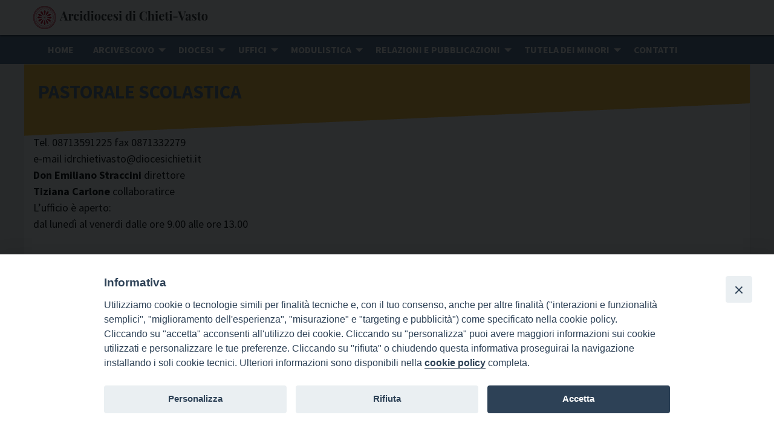

--- FILE ---
content_type: text/html; charset=UTF-8
request_url: https://www.diocesichieti.it/uffici/pastorale-scolastica/
body_size: 9021
content:
<!doctype html>
<html class="no-js" lang="it-IT" prefix="og: http://ogp.me/ns# fb: http://ogp.me/ns/fb#">
	<head>
		<meta charset="UTF-8">
		<meta name="viewport" content="width=device-width, initial-scale=1">
		<link rel="profile" href="http://gmpg.org/xfn/11">
		<link rel="dns-prefetch" href="//fonts.googleapis.com">
		<link rel="dns-prefetch" href="//fonts.gstatic.com">
		<link rel="dns-prefetch" href="//fonts.googleapis.com">
		<link rel="dns-prefetch" href="//maps.googleapis.com">
		<link rel="dns-prefetch" href="//maps.gstatic.com">
		<link rel="dns-prefetch" href="//www.google.com">
		<link rel="dns-prefetch" href="//www.gstatic.com">
		<link rel="dns-prefetch" href="//cdn.jsdelivr.net">
		<link rel="dns-prefetch" href="//apis.google.com">
		<link rel="dns-prefetch" href="https://common-static.glauco.it">		
		<title>Pastorale scolastica &#8211; Arcidiocesi di Chieti-Vasto</title>
<script>(function(d, s, id){
				 var js, fjs = d.getElementsByTagName(s)[0];
				 if (d.getElementById(id)) {return;}
				 js = d.createElement(s); js.id = id;
				 js.src = "//connect.facebook.net/en_US/sdk.js#xfbml=1&version=v2.6";
				 fjs.parentNode.insertBefore(js, fjs);
			   }(document, 'script', 'facebook-jssdk'));</script><meta name='robots' content='max-image-preview:large' />
<link rel='dns-prefetch' href='//unpkg.com' />
<link rel='dns-prefetch' href='//api.tiles.mapbox.com' />
<link rel='dns-prefetch' href='//ws.sharethis.com' />
<link rel='dns-prefetch' href='//fonts.googleapis.com' />
<link rel='dns-prefetch' href='//maxcdn.bootstrapcdn.com' />
<link rel='dns-prefetch' href='//s.w.org' />
<link rel="alternate" type="application/rss+xml" title="Arcidiocesi di Chieti-Vasto &raquo; Feed" href="https://www.diocesichieti.it/feed/" />
<link rel="alternate" type="application/rss+xml" title="Arcidiocesi di Chieti-Vasto &raquo; Feed dei commenti" href="https://www.diocesichieti.it/comments/feed/" />
		<script type="text/javascript">
			window._wpemojiSettings = {"baseUrl":"https:\/\/s.w.org\/images\/core\/emoji\/13.0.1\/72x72\/","ext":".png","svgUrl":"https:\/\/s.w.org\/images\/core\/emoji\/13.0.1\/svg\/","svgExt":".svg","source":{"concatemoji":"https:\/\/www.diocesichieti.it\/wp-includes\/js\/wp-emoji-release.min.js"}};
			!function(e,a,t){var n,r,o,i=a.createElement("canvas"),p=i.getContext&&i.getContext("2d");function s(e,t){var a=String.fromCharCode;p.clearRect(0,0,i.width,i.height),p.fillText(a.apply(this,e),0,0);e=i.toDataURL();return p.clearRect(0,0,i.width,i.height),p.fillText(a.apply(this,t),0,0),e===i.toDataURL()}function c(e){var t=a.createElement("script");t.src=e,t.defer=t.type="text/javascript",a.getElementsByTagName("head")[0].appendChild(t)}for(o=Array("flag","emoji"),t.supports={everything:!0,everythingExceptFlag:!0},r=0;r<o.length;r++)t.supports[o[r]]=function(e){if(!p||!p.fillText)return!1;switch(p.textBaseline="top",p.font="600 32px Arial",e){case"flag":return s([127987,65039,8205,9895,65039],[127987,65039,8203,9895,65039])?!1:!s([55356,56826,55356,56819],[55356,56826,8203,55356,56819])&&!s([55356,57332,56128,56423,56128,56418,56128,56421,56128,56430,56128,56423,56128,56447],[55356,57332,8203,56128,56423,8203,56128,56418,8203,56128,56421,8203,56128,56430,8203,56128,56423,8203,56128,56447]);case"emoji":return!s([55357,56424,8205,55356,57212],[55357,56424,8203,55356,57212])}return!1}(o[r]),t.supports.everything=t.supports.everything&&t.supports[o[r]],"flag"!==o[r]&&(t.supports.everythingExceptFlag=t.supports.everythingExceptFlag&&t.supports[o[r]]);t.supports.everythingExceptFlag=t.supports.everythingExceptFlag&&!t.supports.flag,t.DOMReady=!1,t.readyCallback=function(){t.DOMReady=!0},t.supports.everything||(n=function(){t.readyCallback()},a.addEventListener?(a.addEventListener("DOMContentLoaded",n,!1),e.addEventListener("load",n,!1)):(e.attachEvent("onload",n),a.attachEvent("onreadystatechange",function(){"complete"===a.readyState&&t.readyCallback()})),(n=t.source||{}).concatemoji?c(n.concatemoji):n.wpemoji&&n.twemoji&&(c(n.twemoji),c(n.wpemoji)))}(window,document,window._wpemojiSettings);
		</script>
		<style type="text/css">
img.wp-smiley,
img.emoji {
	display: inline !important;
	border: none !important;
	box-shadow: none !important;
	height: 1em !important;
	width: 1em !important;
	margin: 0 .07em !important;
	vertical-align: -0.1em !important;
	background: none !important;
	padding: 0 !important;
}
</style>
	<link rel='stylesheet' id='wp-foundation-shortcodes-css'  href='https://www.diocesichieti.it/wp-content/plugins/wp-foundation-shortcodes/stylesheets/app.css' type='text/css' media='all' />
<link rel='stylesheet' id='opensans-css'  href='//fonts.googleapis.com/css?family=Open+Sans%3A300%2C700' type='text/css' media='all' />
<link rel='stylesheet' id='source-sans-css'  href='//fonts.googleapis.com/css?family=Source+Sans+Pro%3A400%2C900' type='text/css' media='all' />
<link rel='stylesheet' id='wp-block-library-css'  href='https://www.diocesichieti.it/wp-includes/css/dist/block-library/style.min.css' type='text/css' media='all' />
<link rel='stylesheet' id='wpba_front_end_styles-css'  href='https://www.diocesichieti.it/wp-content/plugins/wp-better-attachments/assets/css/wpba-frontend.css' type='text/css' media='all' />
<link rel='stylesheet' id='iandu-cookieconsent-css'  href='https://www.diocesichieti.it/wp-content/plugins/iandu-cookieconsent/public/css/iandu-cookieconsent-public.css' type='text/css' media='all' />
<link rel='stylesheet' id='responsive-lightbox-swipebox-css'  href='https://www.diocesichieti.it/wp-content/plugins/responsive-lightbox/assets/swipebox/swipebox.min.css' type='text/css' media='all' />
<link rel='stylesheet' id='seed_localizzation_osm_css-css'  href='https://unpkg.com/leaflet@1.3.4/dist/leaflet.css' type='text/css' media='all' />
<link rel='stylesheet' id='wd-noah-plugin-style-css-css'  href='https://www.diocesichieti.it/wp-content/plugins/seed-noah-plugin/assets/css/wd-noah-plugin-style.css' type='text/css' media='all' />
<link rel='stylesheet' id='daterangepicker-css-css'  href='https://www.diocesichieti.it/wp-content/plugins/seed-noah-plugin/assets/css/daterangepicker.css' type='text/css' media='all' />
<link rel='stylesheet' id='zabuto_calendar_css-css'  href='https://www.diocesichieti.it/wp-content/plugins/seed-noah-plugin/tools/calendar/css/seed_noah_calendar.css' type='text/css' media='all' />
<style id='zabuto_calendar_css-inline-css' type='text/css'>

            .wd-class-382{
            background: #1e73be;    
            }
            
            .wd-class-449{
            background: #dd3333;    
            }
            
</style>
<link rel='stylesheet' id='simple-share-buttons-adder-font-awesome-css'  href='//maxcdn.bootstrapcdn.com/font-awesome/4.3.0/css/font-awesome.min.css' type='text/css' media='all' />
<link rel='stylesheet' id='parent-styles-css'  href='https://www.diocesichieti.it/wp-content/themes/wp-forge/style.css' type='text/css' media='all' />
<link rel='stylesheet' id='child-styles-css'  href='https://www.diocesichieti.it/wp-content/themes/wp-starter-so/style.css' type='text/css' media='all' />
<link rel='stylesheet' id='fonts-css'  href='https://www.diocesichieti.it/wp-content/themes/wp-forge/fonts/fonts.css' type='text/css' media='all' />
<link rel='stylesheet' id='foundation-css'  href='https://www.diocesichieti.it/wp-content/themes/wp-forge/css/foundation.css' type='text/css' media='all' />
<link rel='stylesheet' id='motion_ui-css'  href='https://www.diocesichieti.it/wp-content/themes/wp-forge/css/motion-ui.css' type='text/css' media='all' />
<link rel='stylesheet' id='wpforge-css'  href='https://www.diocesichieti.it/wp-content/themes/wp-starter-so/style.css' type='text/css' media='all' />
<link rel='stylesheet' id='customizer-css'  href='https://www.diocesichieti.it/wp-content/themes/wp-forge/css/customizer.css' type='text/css' media='all' />
<script type='text/javascript' src='https://www.diocesichieti.it/wp-includes/js/jquery/jquery.min.js' id='jquery-core-js'></script>
<script type='text/javascript' src='https://www.diocesichieti.it/wp-content/plugins/responsive-lightbox/assets/swipebox/jquery.swipebox.min.js' id='responsive-lightbox-swipebox-js'></script>
<script type='text/javascript' src='https://www.diocesichieti.it/wp-includes/js/underscore.min.js' id='underscore-js'></script>
<script type='text/javascript' src='https://www.diocesichieti.it/wp-content/plugins/responsive-lightbox/assets/infinitescroll/infinite-scroll.pkgd.min.js' id='responsive-lightbox-infinite-scroll-js'></script>
<script type='text/javascript' id='responsive-lightbox-js-extra'>
/* <![CDATA[ */
var rlArgs = {"script":"swipebox","selector":"lightbox","customEvents":"","activeGalleries":"1","animation":"1","hideCloseButtonOnMobile":"0","removeBarsOnMobile":"0","hideBars":"1","hideBarsDelay":"5000","videoMaxWidth":"1080","useSVG":"1","loopAtEnd":"0","woocommerce_gallery":"0","ajaxurl":"https:\/\/www.diocesichieti.it\/wp-admin\/admin-ajax.php","nonce":"cefac9ec48"};
/* ]]> */
</script>
<script type='text/javascript' src='https://www.diocesichieti.it/wp-content/plugins/responsive-lightbox/js/front.js' id='responsive-lightbox-js'></script>
<script type='text/javascript' src='https://unpkg.com/leaflet@1.3.4/dist/leaflet.js' id='seed_localizzation_osm_js-js'></script>
<script type='text/javascript' src='https://api.tiles.mapbox.com/mapbox.js/plugins/leaflet-omnivore/v0.3.1/leaflet-omnivore.min.js' id='seed_localizzation_omnivore_js-js'></script>
<script type='text/javascript' src='https://www.diocesichieti.it/wp-content/plugins/seed-noah-plugin/assets/js/moment.min.js' id='moment-js-js'></script>
<script type='text/javascript' src='https://www.diocesichieti.it/wp-content/plugins/seed-noah-plugin/assets/js/daterangepicker.js' id='daterangepicker-js-js'></script>
<script id='st_insights_js' type='text/javascript' src='https://ws.sharethis.com/button/st_insights.js?publisher=4d48b7c5-0ae3-43d4-bfbe-3ff8c17a8ae6&#038;product=simpleshare' id='ssba-sharethis-js'></script>
<link rel="https://api.w.org/" href="https://www.diocesichieti.it/wp-json/" /><link rel="alternate" type="application/json" href="https://www.diocesichieti.it/wp-json/wp/v2/pages/1031" /><link rel="EditURI" type="application/rsd+xml" title="RSD" href="https://www.diocesichieti.it/xmlrpc.php?rsd" />
<link rel="wlwmanifest" type="application/wlwmanifest+xml" href="https://www.diocesichieti.it/wp-includes/wlwmanifest.xml" /> 

<link rel="canonical" href="https://www.diocesichieti.it/uffici/pastorale-scolastica/" />
<link rel='shortlink' href='https://www.diocesichieti.it/?p=1031' />
<link rel="alternate" type="application/json+oembed" href="https://www.diocesichieti.it/wp-json/oembed/1.0/embed?url=https%3A%2F%2Fwww.diocesichieti.it%2Fuffici%2Fpastorale-scolastica%2F" />
<link rel="alternate" type="text/xml+oembed" href="https://www.diocesichieti.it/wp-json/oembed/1.0/embed?url=https%3A%2F%2Fwww.diocesichieti.it%2Fuffici%2Fpastorale-scolastica%2F&#038;format=xml" />
            <style type="text/css"></style><!-- Global site tag (gtag.js) - Google Analytics -->
<!--<script async src="https://www.googletagmanager.com/gtag/js?id=G-FQG41WJHCH"></script>
<script>
  window.dataLayer = window.dataLayer || [];
  function gtag(){dataLayer.push(arguments);}
  gtag('js', new Date());

  gtag('config', 'G-FQG41WJHCH');
</script>-->

<!-- Google Tag Manager -->
<script>(function(w,d,s,l,i){w[l]=w[l]||[];w[l].push({'gtm.start':
new Date().getTime(),event:'gtm.js'});var f=d.getElementsByTagName(s)[0],
j=d.createElement(s),dl=l!='dataLayer'?'&l='+l:'';j.async=true;j.src=
'https://www.googletagmanager.com/gtm.js?id='+i+dl;f.parentNode.insertBefore(j,f);
})(window,document,'script','dataLayer','GTM-P4F47RPP');</script>
<!-- End Google Tag Manager -->
<style type="text/css" id="wpforge-customizer-css-patch"></style><style type="text/css" id="wpforge-custom-header-css">.site-title,.site-title h1 a,.site-description{display:none;}</style>
	<link rel="icon" href="https://www.diocesichieti.it/wp-content/uploads/sites/2/2020/04/icona-1-300x300.png" sizes="32x32" />
<link rel="icon" href="https://www.diocesichieti.it/wp-content/uploads/sites/2/2020/04/icona-1-300x300.png" sizes="192x192" />
<link rel="apple-touch-icon" href="https://www.diocesichieti.it/wp-content/uploads/sites/2/2020/04/icona-1-300x300.png" />
<meta name="msapplication-TileImage" content="https://www.diocesichieti.it/wp-content/uploads/sites/2/2020/04/icona-1-300x300.png" />
<style type="text/css" id="wpforge-customizer-css">.site-description{color:#blank;}.contain-to-grid .top-bar,.top-bar,.top-bar ul,.top-bar ul li,.contain-to-grid,.top-bar.title-bar,.title-bar{background-color:#5a7390;}.top-bar-right .menu > li.name:hover,.top-bar .menu > li:not(.menu-text) > a:hover,.top-bar .menu > .active:hover{background-color:#5a7390;}.top-bar .menu-item a{color:#ffffff;}.top-bar .name a:hover,.top-bar ul li a:hover,.menu .active > a:hover{color:#dfdfdf;}.dropdown.menu.medium-horizontal > li.is-dropdown-submenu-parent > a::after, .submenu-toggle::after{border-top-color:#ffffff;}.is-drilldown-submenu-parent > a::after{border-left-color: #ffffff;}.is-dropdown-submenu .is-dropdown-submenu-parent.opens-left > a::after{border-right-color:#ffffff;}.is-dropdown-submenu .is-dropdown-submenu-parent.opens-right > a::after{border-left-color:#ffffff;}.is-dropdown-submenu{border:1px solid #5a7390;}.js-drilldown-back > a::before{border-color:transparent #ffffff transparent transparent;}.off-canvas-content .menu-icon::after {background:#ffffff;box-shadow: 0 7px 0 #ffffff, 0 14px 0 #ffffff;}.off-canvas-content .menu-icon:hover::after{background:#dfdfdf;box-shadow: 0 7px 0 #dfdfdf, 0 14px 0 #dfdfdf;}.off-canvas,.off-canvas .is-drilldown-submenu,.off-canvas-absolute,.off-canvas-absolute .is-drilldown-submenu,.off-canvas-content .title-bar{background-color:#5a7594;}.off-canvas .menu-item a,.off-canvas-absolute .menu-item a{color:#ffffff;}.off-canvas .menu-item a:hover,.off-canvas-absolute .menu-item a:hover{color:#dfdfdf;}.off-canvas .menu-item a:hover,.off-canvas-absolute .menu-item a:hover{background-color:#5a7594;}.submenu-toggle::after{border-color: #ffffff transparent transparent;}.off-canvas .js-drilldown-back > a::before,.off-canvas-absolute .js-drilldown-back > a::before{border-right-color:#ffffff;}.off-canvas .menu .menu-item-home,.off-canvas .menu .current-menu-parent,.off-canvas .menu .current-page-parent,.off-canvas .menu .current-page-ancestor,.off-canvas .menu .current_page_item,.off-canvas-absolute .menu .current-menu-parent,.off-canvas-absolute .menu .current-page-parent,.off-canvas-absolute .menu .current-page-ancestor,.off-canvas-absolute .menu .current_page_item{background-color:#5a7594;}.off-canvas .menu .current_page_item a,.off-canvas-absolute .menu .current_page_item a{color:#dfdfdf;}.off-canvas .menu .current_page_item a:hover,.off-canvas-absolute .menu .current_page_item a:hover{background-color:#5a7594;}.off-canvas .menu .current_page_item a:hover,.off-canvas-absolute .menu .current_page_item a:hover{color:#ffffff;}.top-bar .menu .current-menu-parent, .top-bar .menu .current-page-parent, .top-bar .menu .current-page-ancestor, .top-bar .menu .current_page_item{background-color:#5a7390;}.top-bar .menu .current_page_item a{color:#dfdfdf;}.top-bar .menu .current_page_item a:hover{background-color:#5a7390;}.top-bar .menu .current_page_item a:hover,.dropdown.menu .is-active > a{color:#ffffff;}h2.entry-title-post{font-size:1.5rem;}.entry-content-post h1{font-size:2rem;}.entry-content-post h2{font-size:1.5rem;}.entry-content-post h3{font-size:1.4rem;}.entry-content-post h4{font-size:1.1rem;}.entry-content-post h5{font-size:1rem;}.entry-content-post h6{font-size:1rem;}#content ul.pagination .current a,#content ul.pagination li.current button,#content ul.pagination li.current a:hover,#content ul.pagination li.current a:focus,#content ul.pagination li.current button:hover,#content ul.pagination li.current button:focus,#content .page-links a{background-color:#5a7594;}#content ul.pagination .current a,#content ul.pagination li.current button,#content ul.pagination li.current a:hover,#content ul.pagination li.current a:focus,#content ul.pagination li.current button:hover,#content ul.pagination li.current button:focus,#content .page-links a{color:#ffffff;}footer[role="contentinfo"]{background-color:#ffffff;}</style>

<!-- START - Open Graph and Twitter Card Tags 3.3.0 -->
 <!-- Facebook Open Graph -->
  <meta property="og:locale" content="it_IT"/>
  <meta property="og:site_name" content="Arcidiocesi di Chieti-Vasto"/>
  <meta property="og:title" content="Pastorale scolastica"/>
  <meta property="og:url" content="https://www.diocesichieti.it/uffici/pastorale-scolastica/"/>
  <meta property="og:type" content="article"/>
  <meta property="og:description" content="Tel. 08713591225 fax 0871332279
e-mail idrchietivasto@diocesichieti.it

Don Emiliano Straccini direttore
Tiziana Carlone collaboratirce

L&#039;ufficio è aperto:
dal lunedì al venerdi dalle ore 9.00 alle ore 13.00"/>
 <!-- Google+ / Schema.org -->
  <meta itemprop="name" content="Pastorale scolastica"/>
  <meta itemprop="headline" content="Pastorale scolastica"/>
  <meta itemprop="description" content="Tel. 08713591225 fax 0871332279
e-mail idrchietivasto@diocesichieti.it

Don Emiliano Straccini direttore
Tiziana Carlone collaboratirce

L&#039;ufficio è aperto:
dal lunedì al venerdi dalle ore 9.00 alle ore 13.00"/>
  <!--<meta itemprop="publisher" content="Arcidiocesi di Chieti-Vasto"/>--> <!-- To solve: The attribute publisher.itemtype has an invalid value -->
 <!-- Twitter Cards -->
  <meta name="twitter:title" content="Pastorale scolastica"/>
  <meta name="twitter:url" content="https://www.diocesichieti.it/uffici/pastorale-scolastica/"/>
  <meta name="twitter:description" content="Tel. 08713591225 fax 0871332279
e-mail idrchietivasto@diocesichieti.it

Don Emiliano Straccini direttore
Tiziana Carlone collaboratirce

L&#039;ufficio è aperto:
dal lunedì al venerdi dalle ore 9.00 alle ore 13.00"/>
  <meta name="twitter:card" content="summary_large_image"/>
 <!-- SEO -->
 <!-- Misc. tags -->
 <!-- is_singular -->
<!-- END - Open Graph and Twitter Card Tags 3.3.0 -->
	
	</head>
	<body itemtype='http://schema.org/WebPage' itemscope='itemscope' class="page-template page-template-page-templates page-template-full-width page-template-page-templatesfull-width-php page page-id-1031 page-child parent-pageid-1085 wp-custom-logo no-site-title no-site-tagline no-header-info full-width front-page">

		<div id="wptime-plugin-preloader"></div>
		<script>
            jQuery(window).on( "load", function () {
                jQuery('#wptime-plugin-preloader').delay(250).fadeOut("slow");
                setTimeout(wptime_plugin_remove_preloader, 2000);
                function wptime_plugin_remove_preloader() {
                    jQuery('#wptime-plugin-preloader').remove();
                }
            });
		</script>
		<noscript>
		<style type="text/css">
			#wptime-plugin-preloader{
				display:none !important;
			}
		</style>
		</noscript>



		<a class="skip-link screen-reader-text" href="#content">Skip to content</a>
					<div class="off-canvas-wrapper">


 
     
  	 	
						<div class="off-canvas-absolute position-right" id="offCanvasRight" data-off-canvas data-transition="overlap">
				  <ul id="menu-mainmenu" class="vertical menu" data-accordion-menu data-submenu-toggle="true"><li id="menu-item-1289" class="menu-item menu-item-type-post_type menu-item-object-page menu-item-home menu-item-1289"><a href="https://www.diocesichieti.it/">Home</a></li>
<li id="menu-item-4544" class="menu-item menu-item-type-custom menu-item-object-custom menu-item-has-children menu-item-4544"><a href="#">Arcivescovo</a>
<ul class="menu vertical nested wrap">
	<li id="menu-item-5320" class="menu-item menu-item-type-post_type menu-item-object-page menu-item-5320"><a href="https://www.diocesichieti.it/arcivescovo/">Biografia</a></li>
	<li id="menu-item-4550" class="menu-item menu-item-type-taxonomy menu-item-object-wd-tipo-doc-uff menu-item-4550"><a href="https://www.diocesichieti.it/wd-tipo-doc-uff/lettera-pastorale/">Lettera Pastorale</a></li>
	<li id="menu-item-5036" class="menu-item menu-item-type-post_type menu-item-object-page menu-item-5036"><a href="https://www.diocesichieti.it/programma-pastorale/">Programma Pastorale</a></li>
	<li id="menu-item-4552" class="menu-item menu-item-type-post_type_archive menu-item-object-wd-doc-ufficiali menu-item-4552"><a href="https://www.diocesichieti.it/wd-doc-ufficiali/">Documenti</a></li>
	<li id="menu-item-4551" class="menu-item menu-item-type-post_type_archive menu-item-object-wd-interventi-vesc menu-item-4551"><a href="https://www.diocesichieti.it/wd-interventi-vesc/">Articoli</a></li>
</ul>
</li>
<li id="menu-item-16" class="menu-item menu-item-type-custom menu-item-object-custom menu-item-has-children menu-item-16"><a href="#">Diocesi</a>
<ul class="menu vertical nested wrap">
	<li id="menu-item-4804" class="menu-item menu-item-type-custom menu-item-object-custom menu-item-4804"><a href="/wd-annuario-persone/">Clero (sacerdoti, religiosi e diaconi)</a></li>
	<li id="menu-item-4805" class="menu-item menu-item-type-custom menu-item-object-custom menu-item-4805"><a href="/wd-annuario-enti/">Parrocchie, Comunità ed Enti</a></li>
</ul>
</li>
<li id="menu-item-4574" class="menu-item menu-item-type-custom menu-item-object-custom current-menu-ancestor menu-item-has-children menu-item-4574"><a href="#">Uffici</a>
<ul class="menu vertical nested wrap">
	<li id="menu-item-4576" class="menu-item menu-item-type-post_type menu-item-object-page menu-item-4576"><a href="https://www.diocesichieti.it/uffici/cancelleria-ufficio-matrimoni/">Cancelleria, ufficio matrimoni</a></li>
	<li id="menu-item-5629" class="menu-item menu-item-type-post_type menu-item-object-page menu-item-5629"><a href="https://www.diocesichieti.it/uffici/tribunale-ecclesiatico-diocesano/">Tribunale Ecclesiatico Diocesano</a></li>
	<li id="menu-item-4575" class="menu-item menu-item-type-post_type menu-item-object-page menu-item-4575"><a href="https://www.diocesichieti.it/uffici/amministrativo/">Amministrativo</a></li>
	<li id="menu-item-5214" class="menu-item menu-item-type-post_type menu-item-object-page menu-item-5214"><a href="https://www.diocesichieti.it/uffici/servizi-generali/">Servizi Generali</a></li>
	<li id="menu-item-4577" class="menu-item menu-item-type-custom menu-item-object-custom current-menu-ancestor current-menu-parent menu-item-has-children menu-item-4577"><a href="#">Uffici Pastorali</a>
	<ul class="menu vertical nested wrap">
		<li id="menu-item-4588" class="menu-item menu-item-type-post_type menu-item-object-page menu-item-4588"><a href="https://www.diocesichieti.it/uffici/pastorale-giovanile/">Pastorale giovanile</a></li>
		<li id="menu-item-20382" class="menu-item menu-item-type-post_type menu-item-object-page menu-item-20382"><a href="https://www.diocesichieti.it/uffici/ufficio-catechistico/">Ufficio catechistico</a></li>
		<li id="menu-item-4591" class="menu-item menu-item-type-post_type menu-item-object-page current-menu-item page_item page-item-1031 current_page_item menu-item-4591"><a href="https://www.diocesichieti.it/uffici/pastorale-scolastica/" aria-current="page">Pastorale scolastica</a></li>
		<li id="menu-item-7737" class="menu-item menu-item-type-custom menu-item-object-custom menu-item-7737"><a href="https://famiglia.diocesichieti.it/">Pastorale familiare</a></li>
		<li id="menu-item-9060" class="menu-item menu-item-type-custom menu-item-object-custom menu-item-9060"><a href="http://vocazioni.diocesichieti.it/">Pastorale Vocazioni CDV</a></li>
		<li id="menu-item-5365" class="menu-item menu-item-type-custom menu-item-object-custom menu-item-5365"><a href="http://missioni.diocesichieti.it/">Ufficio missionario</a></li>
		<li id="menu-item-5378" class="menu-item menu-item-type-post_type menu-item-object-page menu-item-5378"><a href="https://www.diocesichieti.it/uffici/coordinamento-oratori/">Ufficio pastorale dello sport e oratori</a></li>
		<li id="menu-item-4589" class="menu-item menu-item-type-post_type menu-item-object-page menu-item-4589"><a href="https://www.diocesichieti.it/uffici/pastorale-liturgica/">Pastorale liturgica</a></li>
		<li id="menu-item-4586" class="menu-item menu-item-type-post_type menu-item-object-page menu-item-has-children menu-item-4586"><a href="https://www.diocesichieti.it/uffici/pastorale-della-salute/">Pastorale della salute</a>
		<ul class="menu vertical nested wrap">
			<li id="menu-item-6692" class="menu-item menu-item-type-post_type menu-item-object-page menu-item-6692"><a href="https://www.diocesichieti.it/uffici/pastorale-della-salute/arcivescovo/">Arcivescovo</a></li>
			<li id="menu-item-6688" class="menu-item menu-item-type-post_type menu-item-object-page menu-item-6688"><a href="https://www.diocesichieti.it/uffici/pastorale-della-salute/eventi/">Eventi</a></li>
			<li id="menu-item-6691" class="menu-item menu-item-type-post_type menu-item-object-page menu-item-6691"><a href="https://www.diocesichieti.it/uffici/pastorale-della-salute/documenti/">Documenti</a></li>
			<li id="menu-item-6690" class="menu-item menu-item-type-post_type menu-item-object-page menu-item-6690"><a href="https://www.diocesichieti.it/uffici/pastorale-della-salute/riflessioni/">Riflessioni</a></li>
			<li id="menu-item-6689" class="menu-item menu-item-type-post_type menu-item-object-page menu-item-6689"><a href="https://www.diocesichieti.it/uffici/pastorale-della-salute/lettere-inviate/">Lettere inviate</a></li>
		</ul>
</li>
		<li id="menu-item-4590" class="menu-item menu-item-type-post_type menu-item-object-page menu-item-4590"><a href="https://www.diocesichieti.it/uffici/pastorale-pellegrinaggi/">Pastorale pellegrinaggi</a></li>
		<li id="menu-item-4592" class="menu-item menu-item-type-post_type menu-item-object-page menu-item-4592"><a href="https://www.diocesichieti.it/uffici/pastorale-sociale-e-lavoro/">Pastorale sociale e lavoro</a></li>
		<li id="menu-item-4585" class="menu-item menu-item-type-post_type menu-item-object-page menu-item-4585"><a href="https://www.diocesichieti.it/uffici/pastorale-del-turismo-e-tempo-libero/">Pastorale del turismo e tempo libero</a></li>
		<li id="menu-item-4594" class="menu-item menu-item-type-post_type menu-item-object-page menu-item-4594"><a href="https://www.diocesichieti.it/uffici/diaconato/">Diaconato</a></li>
		<li id="menu-item-4582" class="menu-item menu-item-type-post_type menu-item-object-page menu-item-4582"><a href="https://www.diocesichieti.it/uffici/pastorale-della-cultura/">Pastorale della cultura</a></li>
		<li id="menu-item-4581" class="menu-item menu-item-type-post_type menu-item-object-page menu-item-4581"><a href="https://www.diocesichieti.it/uffici/pastorale-universitaria/">Pastorale universitaria</a></li>
		<li id="menu-item-4584" class="menu-item menu-item-type-post_type menu-item-object-page menu-item-4584"><a href="https://www.diocesichieti.it/uffici/ecumenismo-e-dialogo/">Ecumenismo e dialogo</a></li>
	</ul>
</li>
	<li id="menu-item-4578" class="menu-item menu-item-type-post_type menu-item-object-page menu-item-4578"><a href="https://www.diocesichieti.it/uffici/caritas-diocesana/">Caritas diocesana</a></li>
	<li id="menu-item-4580" class="menu-item menu-item-type-post_type menu-item-object-page menu-item-4580"><a href="https://www.diocesichieti.it/uffici/confraternite/">Confraternite</a></li>
	<li id="menu-item-4579" class="menu-item menu-item-type-post_type menu-item-object-page menu-item-4579"><a href="https://www.diocesichieti.it/uffici/beni-culturali-ecclesiastici/">Beni culturali ecclesiastici</a></li>
</ul>
</li>
<li id="menu-item-5658" class="menu-item menu-item-type-custom menu-item-object-custom menu-item-has-children menu-item-5658"><a href="#">Modulistica</a>
<ul class="menu vertical nested wrap">
	<li id="menu-item-5656" class="menu-item menu-item-type-post_type menu-item-object-page menu-item-5656"><a href="https://www.diocesichieti.it/modulistica/cancelleria/">Moduli Cancelleria</a></li>
	<li id="menu-item-5661" class="menu-item menu-item-type-post_type menu-item-object-page menu-item-5661"><a href="https://www.diocesichieti.it/moduli-amministrazione/">Moduli Amministrazione</a></li>
</ul>
</li>
<li id="menu-item-4546" class="menu-item menu-item-type-custom menu-item-object-custom menu-item-has-children menu-item-4546"><a href="#">Relazioni e pubblicazioni</a>
<ul class="menu vertical nested wrap">
	<li id="menu-item-6021" class="menu-item menu-item-type-taxonomy menu-item-object-category menu-item-6021"><a href="https://www.diocesichieti.it/category/amico-del-popolo/">Il Nuovo Amico del Popolo</a></li>
	<li id="menu-item-5997" class="menu-item menu-item-type-taxonomy menu-item-object-category menu-item-5997"><a href="https://www.diocesichieti.it/category/documenti/incontri-del-clero/">Incontri del clero</a></li>
	<li id="menu-item-20726" class="menu-item menu-item-type-post_type menu-item-object-page menu-item-20726"><a href="https://www.diocesichieti.it/le-parole-in-immagini/">Le Parole in immagini</a></li>
</ul>
</li>
<li id="menu-item-7664" class="menu-item menu-item-type-post_type menu-item-object-page menu-item-has-children menu-item-7664"><a href="https://www.diocesichieti.it/tutela-dei-minori-2/">Tutela dei minori</a>
<ul class="menu vertical nested wrap">
	<li id="menu-item-7667" class="menu-item menu-item-type-post_type menu-item-object-page menu-item-7667"><a href="https://www.diocesichieti.it/tutela-dei-minori-2/informazioni-segnalazionee-centro-di-ascolto/">Informazioni</a></li>
	<li id="menu-item-7668" class="menu-item menu-item-type-post_type menu-item-object-page menu-item-7668"><a href="https://www.diocesichieti.it/tutela-dei-minori-2/linee-guida/">Linee guida</a></li>
	<li id="menu-item-7665" class="menu-item menu-item-type-post_type menu-item-object-page menu-item-7665"><a href="https://www.diocesichieti.it/tutela-dei-minori-2/centro-di-ascolto/">Centro di Ascolto</a></li>
	<li id="menu-item-7666" class="menu-item menu-item-type-post_type menu-item-object-page menu-item-7666"><a href="https://www.diocesichieti.it/tutela-dei-minori-2/componenti-dellequipe-diocesana-tutela-dei-minori/">Équipe Diocesana</a></li>
	<li id="menu-item-7669" class="menu-item menu-item-type-post_type menu-item-object-page menu-item-7669"><a href="https://www.diocesichieti.it/tutela-dei-minori-2/servizio-diocesano/">Servizio Diocesano</a></li>
	<li id="menu-item-7670" class="menu-item menu-item-type-post_type menu-item-object-page menu-item-7670"><a href="https://www.diocesichieti.it/tutela-dei-minori-2/servizio-nazionale-e-servizio-regionale-di-tutela-dei-minori/">Servizio nazionale e regionale</a></li>
</ul>
</li>
<li id="menu-item-5267" class="menu-item menu-item-type-post_type menu-item-object-page menu-item-5267"><a href="https://www.diocesichieti.it/contatti/">Contatti</a></li>
</ul>			<button class="close-button" aria-label="Close menu" type="button" data-close>
				<span aria-hidden="true">&times;</span>
			</button><!-- end close-button -->
		</div><!-- end off-canvas position-right -->
	
	<div class="off-canvas-content mbl" data-off-canvas-content>
  	
  			<div class="title-bar hide-for-large">
			<div class="title-bar-right">
				<span class="title-bar-title mbl">Menu</span>
				<button class="menu-icon" type="button" data-open="offCanvasRight"></button>
			</div><!-- end title-bar-right -->
		</div><!-- end title-bar -->
	
											<div class="header_container">		
												
			<header id="header" itemtype="http://schema.org/WPHeader" itemscope="itemscope" class="header_wrap row grid-container" role="banner">
								<div class="grid-x grid-padding-x">
					<div class="site-header small-12 medium-12 large-12 cell columns">






						


													<div class="header-logo">
								<a href="https://www.diocesichieti.it/" class="custom-logo-link" rel="home"><img width="289" height="38" src="https://www.diocesichieti.it/wp-content/uploads/sites/2/2020/04/logofixed.png" class="custom-logo" alt="Arcidiocesi di Chieti-Vasto" /></a>							</div><!-- .header-logo -->
													











						<div class="header-info">
															<p class="site-title"><a href="https://www.diocesichieti.it/" rel="home">Arcidiocesi di Chieti-Vasto</a></p>
													</div><!-- /.header-info -->
					</div><!-- .site-header -->
				</div><!-- .grid-x .grid-margin-x -->
				
			</header><!-- #header -->
		</div><!-- end .header_container -->
											<div itemtype="http://schema.org/SiteNavigationElement" itemscope="itemscope" class="nav_container">
  
  
  
          <div class="nav_wrap grid-container show-for-large">
          <div class="title-bar" data-responsive-toggle="main-menu" data-hide-for="medium">
          <button class="menu-icon" type="button" data-toggle="main-menu"></button>
          <div class="title-bar-title">Menu</div>
      </div><!-- end title-bar -->
      <div class="contain-to-grid">
        <div class="top-bar" id="main-menu">
          <div class="top-bar-left">
            <ul class="menu vertical medium-horizontal" data-responsive-menu="accordion medium-dropdown" data-submenu-toggle="true" data-close-on-click-inside="false"><li class="menu-item menu-item-type-post_type menu-item-object-page menu-item-home menu-item-1289"><a href="https://www.diocesichieti.it/">Home</a></li>
<li class="menu-item menu-item-type-custom menu-item-object-custom menu-item-has-children menu-item-4544"><a href="#">Arcivescovo</a>
<ul class="menu medium-horizontal nested">
	<li class="menu-item menu-item-type-post_type menu-item-object-page menu-item-5320"><a href="https://www.diocesichieti.it/arcivescovo/">Biografia</a></li>
	<li class="menu-item menu-item-type-taxonomy menu-item-object-wd-tipo-doc-uff menu-item-4550"><a href="https://www.diocesichieti.it/wd-tipo-doc-uff/lettera-pastorale/">Lettera Pastorale</a></li>
	<li class="menu-item menu-item-type-post_type menu-item-object-page menu-item-5036"><a href="https://www.diocesichieti.it/programma-pastorale/">Programma Pastorale</a></li>
	<li class="menu-item menu-item-type-post_type_archive menu-item-object-wd-doc-ufficiali menu-item-4552"><a href="https://www.diocesichieti.it/wd-doc-ufficiali/">Documenti</a></li>
	<li class="menu-item menu-item-type-post_type_archive menu-item-object-wd-interventi-vesc menu-item-4551"><a href="https://www.diocesichieti.it/wd-interventi-vesc/">Articoli</a></li>
</ul>
</li>
<li class="menu-item menu-item-type-custom menu-item-object-custom menu-item-has-children menu-item-16"><a href="#">Diocesi</a>
<ul class="menu medium-horizontal nested">
	<li class="menu-item menu-item-type-custom menu-item-object-custom menu-item-4804"><a href="/wd-annuario-persone/">Clero (sacerdoti, religiosi e diaconi)</a></li>
	<li class="menu-item menu-item-type-custom menu-item-object-custom menu-item-4805"><a href="/wd-annuario-enti/">Parrocchie, Comunità ed Enti</a></li>
</ul>
</li>
<li class="menu-item menu-item-type-custom menu-item-object-custom current-menu-ancestor menu-item-has-children menu-item-4574"><a href="#">Uffici</a>
<ul class="menu medium-horizontal nested">
	<li class="menu-item menu-item-type-post_type menu-item-object-page menu-item-4576"><a href="https://www.diocesichieti.it/uffici/cancelleria-ufficio-matrimoni/">Cancelleria, ufficio matrimoni</a></li>
	<li class="menu-item menu-item-type-post_type menu-item-object-page menu-item-5629"><a href="https://www.diocesichieti.it/uffici/tribunale-ecclesiatico-diocesano/">Tribunale Ecclesiatico Diocesano</a></li>
	<li class="menu-item menu-item-type-post_type menu-item-object-page menu-item-4575"><a href="https://www.diocesichieti.it/uffici/amministrativo/">Amministrativo</a></li>
	<li class="menu-item menu-item-type-post_type menu-item-object-page menu-item-5214"><a href="https://www.diocesichieti.it/uffici/servizi-generali/">Servizi Generali</a></li>
	<li class="menu-item menu-item-type-custom menu-item-object-custom current-menu-ancestor current-menu-parent menu-item-has-children menu-item-4577"><a href="#">Uffici Pastorali</a>
	<ul class="menu medium-horizontal nested">
		<li class="menu-item menu-item-type-post_type menu-item-object-page menu-item-4588"><a href="https://www.diocesichieti.it/uffici/pastorale-giovanile/">Pastorale giovanile</a></li>
		<li class="menu-item menu-item-type-post_type menu-item-object-page menu-item-20382"><a href="https://www.diocesichieti.it/uffici/ufficio-catechistico/">Ufficio catechistico</a></li>
		<li class="menu-item menu-item-type-post_type menu-item-object-page current-menu-item page_item page-item-1031 current_page_item menu-item-4591"><a href="https://www.diocesichieti.it/uffici/pastorale-scolastica/" aria-current="page">Pastorale scolastica</a></li>
		<li class="menu-item menu-item-type-custom menu-item-object-custom menu-item-7737"><a href="https://famiglia.diocesichieti.it/">Pastorale familiare</a></li>
		<li class="menu-item menu-item-type-custom menu-item-object-custom menu-item-9060"><a href="http://vocazioni.diocesichieti.it/">Pastorale Vocazioni CDV</a></li>
		<li class="menu-item menu-item-type-custom menu-item-object-custom menu-item-5365"><a href="http://missioni.diocesichieti.it/">Ufficio missionario</a></li>
		<li class="menu-item menu-item-type-post_type menu-item-object-page menu-item-5378"><a href="https://www.diocesichieti.it/uffici/coordinamento-oratori/">Ufficio pastorale dello sport e oratori</a></li>
		<li class="menu-item menu-item-type-post_type menu-item-object-page menu-item-4589"><a href="https://www.diocesichieti.it/uffici/pastorale-liturgica/">Pastorale liturgica</a></li>
		<li class="menu-item menu-item-type-post_type menu-item-object-page menu-item-has-children menu-item-4586"><a href="https://www.diocesichieti.it/uffici/pastorale-della-salute/">Pastorale della salute</a>
		<ul class="menu medium-horizontal nested">
			<li class="menu-item menu-item-type-post_type menu-item-object-page menu-item-6692"><a href="https://www.diocesichieti.it/uffici/pastorale-della-salute/arcivescovo/">Arcivescovo</a></li>
			<li class="menu-item menu-item-type-post_type menu-item-object-page menu-item-6688"><a href="https://www.diocesichieti.it/uffici/pastorale-della-salute/eventi/">Eventi</a></li>
			<li class="menu-item menu-item-type-post_type menu-item-object-page menu-item-6691"><a href="https://www.diocesichieti.it/uffici/pastorale-della-salute/documenti/">Documenti</a></li>
			<li class="menu-item menu-item-type-post_type menu-item-object-page menu-item-6690"><a href="https://www.diocesichieti.it/uffici/pastorale-della-salute/riflessioni/">Riflessioni</a></li>
			<li class="menu-item menu-item-type-post_type menu-item-object-page menu-item-6689"><a href="https://www.diocesichieti.it/uffici/pastorale-della-salute/lettere-inviate/">Lettere inviate</a></li>
		</ul>
</li>
		<li class="menu-item menu-item-type-post_type menu-item-object-page menu-item-4590"><a href="https://www.diocesichieti.it/uffici/pastorale-pellegrinaggi/">Pastorale pellegrinaggi</a></li>
		<li class="menu-item menu-item-type-post_type menu-item-object-page menu-item-4592"><a href="https://www.diocesichieti.it/uffici/pastorale-sociale-e-lavoro/">Pastorale sociale e lavoro</a></li>
		<li class="menu-item menu-item-type-post_type menu-item-object-page menu-item-4585"><a href="https://www.diocesichieti.it/uffici/pastorale-del-turismo-e-tempo-libero/">Pastorale del turismo e tempo libero</a></li>
		<li class="menu-item menu-item-type-post_type menu-item-object-page menu-item-4594"><a href="https://www.diocesichieti.it/uffici/diaconato/">Diaconato</a></li>
		<li class="menu-item menu-item-type-post_type menu-item-object-page menu-item-4582"><a href="https://www.diocesichieti.it/uffici/pastorale-della-cultura/">Pastorale della cultura</a></li>
		<li class="menu-item menu-item-type-post_type menu-item-object-page menu-item-4581"><a href="https://www.diocesichieti.it/uffici/pastorale-universitaria/">Pastorale universitaria</a></li>
		<li class="menu-item menu-item-type-post_type menu-item-object-page menu-item-4584"><a href="https://www.diocesichieti.it/uffici/ecumenismo-e-dialogo/">Ecumenismo e dialogo</a></li>
	</ul>
</li>
	<li class="menu-item menu-item-type-post_type menu-item-object-page menu-item-4578"><a href="https://www.diocesichieti.it/uffici/caritas-diocesana/">Caritas diocesana</a></li>
	<li class="menu-item menu-item-type-post_type menu-item-object-page menu-item-4580"><a href="https://www.diocesichieti.it/uffici/confraternite/">Confraternite</a></li>
	<li class="menu-item menu-item-type-post_type menu-item-object-page menu-item-4579"><a href="https://www.diocesichieti.it/uffici/beni-culturali-ecclesiastici/">Beni culturali ecclesiastici</a></li>
</ul>
</li>
<li class="menu-item menu-item-type-custom menu-item-object-custom menu-item-has-children menu-item-5658"><a href="#">Modulistica</a>
<ul class="menu medium-horizontal nested">
	<li class="menu-item menu-item-type-post_type menu-item-object-page menu-item-5656"><a href="https://www.diocesichieti.it/modulistica/cancelleria/">Moduli Cancelleria</a></li>
	<li class="menu-item menu-item-type-post_type menu-item-object-page menu-item-5661"><a href="https://www.diocesichieti.it/moduli-amministrazione/">Moduli Amministrazione</a></li>
</ul>
</li>
<li class="menu-item menu-item-type-custom menu-item-object-custom menu-item-has-children menu-item-4546"><a href="#">Relazioni e pubblicazioni</a>
<ul class="menu medium-horizontal nested">
	<li class="menu-item menu-item-type-taxonomy menu-item-object-category menu-item-6021"><a href="https://www.diocesichieti.it/category/amico-del-popolo/">Il Nuovo Amico del Popolo</a></li>
	<li class="menu-item menu-item-type-taxonomy menu-item-object-category menu-item-5997"><a href="https://www.diocesichieti.it/category/documenti/incontri-del-clero/">Incontri del clero</a></li>
	<li class="menu-item menu-item-type-post_type menu-item-object-page menu-item-20726"><a href="https://www.diocesichieti.it/le-parole-in-immagini/">Le Parole in immagini</a></li>
</ul>
</li>
<li class="menu-item menu-item-type-post_type menu-item-object-page menu-item-has-children menu-item-7664"><a href="https://www.diocesichieti.it/tutela-dei-minori-2/">Tutela dei minori</a>
<ul class="menu medium-horizontal nested">
	<li class="menu-item menu-item-type-post_type menu-item-object-page menu-item-7667"><a href="https://www.diocesichieti.it/tutela-dei-minori-2/informazioni-segnalazionee-centro-di-ascolto/">Informazioni</a></li>
	<li class="menu-item menu-item-type-post_type menu-item-object-page menu-item-7668"><a href="https://www.diocesichieti.it/tutela-dei-minori-2/linee-guida/">Linee guida</a></li>
	<li class="menu-item menu-item-type-post_type menu-item-object-page menu-item-7665"><a href="https://www.diocesichieti.it/tutela-dei-minori-2/centro-di-ascolto/">Centro di Ascolto</a></li>
	<li class="menu-item menu-item-type-post_type menu-item-object-page menu-item-7666"><a href="https://www.diocesichieti.it/tutela-dei-minori-2/componenti-dellequipe-diocesana-tutela-dei-minori/">Équipe Diocesana</a></li>
	<li class="menu-item menu-item-type-post_type menu-item-object-page menu-item-7669"><a href="https://www.diocesichieti.it/tutela-dei-minori-2/servizio-diocesano/">Servizio Diocesano</a></li>
	<li class="menu-item menu-item-type-post_type menu-item-object-page menu-item-7670"><a href="https://www.diocesichieti.it/tutela-dei-minori-2/servizio-nazionale-e-servizio-regionale-di-tutela-dei-minori/">Servizio nazionale e regionale</a></li>
</ul>
</li>
<li class="menu-item menu-item-type-post_type menu-item-object-page menu-item-5267"><a href="https://www.diocesichieti.it/contatti/">Contatti</a></li>
</ul>          </div><!-- second end top-bar -->
        </div><!-- end top-bar -->
      </div><!-- contain-to-grid sticky -->
    </div><!-- .row -->
  </div><!-- end .nav_container -->  							

		<div class="content_container">
			<section class="content_wrap grid-container row" role="document"><div class="grid-x grid-padding-x"><div id="content" class="small-12 large-12 cell" role="main">
					<article id="post-1031" class="post-1031 page type-page status-publish hentry" itemtype='http://schema.org/CreativeWork' itemscope='itemscope'>
		<header class="entry-header">
			<h1 class="entry-title-page" itemprop="headline">Pastorale scolastica</h1>							<a href="https://www.diocesichieti.it/uffici/pastorale-scolastica/" title="Pastorale scolastica"></a>						
		</header>
		<div class="entry-content-page">
			<div>Tel. 08713591225 fax 0871332279</div>
<div>e-mail idrchietivasto@diocesichieti.it</div>
<div></div>
<div><strong>Don Emiliano Straccini</strong> direttore</div>
<div><strong>Tiziana Carlone</strong> collaboratirce</div>
<div></div>
<div>L&#8217;ufficio è aperto:</div>
<div>dal lunedì al venerdi dalle ore 9.00 alle ore 13.00</div>
<div></div>
					</div><!-- .entry-content -->	
		<footer class="entry-meta">
					</footer><!-- .entry-meta -->
	</article><!-- #post -->
			</div><!-- #content -->
	            </div><!-- .grid-x .grid-margin-x -->
	   </section><!-- end .content-wrap -->
    </div><!-- end .content_container -->
	    <div class="footer_container">
    	<footer id="footer" itemtype="http://schema.org/WPFooter" itemscope="itemscope" class="footer_wrap grid-container" role="contentinfo">
			<div class="grid-x">
                    <div class="medium-12 large-12 cell columns">
             
        </div><!-- .columns -->    
        <div id="ftxt" class="site-info medium-12 large-12 cell columns text-center">
                            <p><div class="logofoot"><img src="/wp-content/uploads/2020/04/logofoot.jpg" /></div>COPYRIGHT 2020 © ARCIDIOCESI DI CHIETI VASTO   - <a href="/InformativaPrivacy"> Informativa sulla privacy - Note Legali  - Cookies Policy</a></p>
                    </div><!-- .site-info -->
   
			</div>
			<div class="grid-x">
        				</div>
    	</footer><!-- .row -->
    </div><!-- end #footer_container -->
        </div><!-- end off-canvas-content -->
</div><!-- end off-canvas-wrapper -->
        <button id="iandu-fixed-edit-preferences" class="iandu-edit-preferences" type="button" data-cc="c-settings">Preferenze Cookie</button>        
        <script src="https://common-static.glauco.it/common/cookielaw/cookielaw.js" type="text/javascript" async></script><link href="https://common-static.glauco.it/common/cookielaw/cookielaw.css" rel="stylesheet" type="text/css"/><div id="backtotop" class="hvr-fade"><span class="genericon genericon-collapse"></span></div>		<script type="text/html" id="tmpl-osm-marker-input">
			<div class="locate">
				<a class="dashicons dashicons-location" data-name="locate-marker">
					<span class="screen-reader-text">
						Locate Marker					</span>
				</a>
			</div>
			<div class="input">
				<input type="text" data-name="label" />
			</div>
			<div class="tools">
				<a class="acf-icon -minus small light acf-js-tooltip" href="#" data-name="remove-marker" title="Remove Marker"></a>
			</div>
		</script>
		<link rel='stylesheet' id='so-css-wp-forge-css'  href='https://www.diocesichieti.it/wp-content/uploads/sites/2/so-css/so-css-wp-forge.css' type='text/css' media='all' />
<script type='text/javascript' src='https://www.diocesichieti.it/wp-content/plugins/wp-foundation-shortcodes/js/app.js' id='wp-foundation-shortcodes-js'></script>
<script type='text/javascript' src='https://www.diocesichieti.it/wp-content/plugins/simple-share-buttons-adder/js/ssba.js' id='simple-share-buttons-adder-ssba-js'></script>
<script type='text/javascript' id='simple-share-buttons-adder-ssba-js-after'>
Main.boot( [] );
</script>
<script type='text/javascript' src='https://www.diocesichieti.it/wp-content/themes/wp-forge/js/foundation.min.js' id='foundation-js'></script>
<script type='text/javascript' src='https://www.diocesichieti.it/wp-content/themes/wp-forge/js/theme-functions.js' id='load_foundation-js'></script>
<script type='text/javascript' src='https://www.diocesichieti.it/wp-content/plugins/iandu-cookieconsent/public/js/iandu-iframe-manager.js' id='iandu-cookieconsent-iframe-manager-js'></script>
<script type='text/javascript' src='https://www.diocesichieti.it/wp-content/plugins/iandu-cookieconsent/public/js/cookieconsent.js' id='iandu-cookieconsent-js'></script>
<script type='text/javascript' id='iandu-cookieconsent-init-js-extra'>
/* <![CDATA[ */
var iandu_cookieconsent_obj = {"ajaxUrl":"https:\/\/www.diocesichieti.it\/wp-admin\/admin-ajax.php","security":"7f766a9650","autorun":"true"};
/* ]]> */
</script>
<script type='text/javascript' src='https://www.diocesichieti.it/iandu-cc-init-js/?iandu-cc-init-js=1' id='iandu-cookieconsent-init-js'></script>
<script type='text/javascript' src='https://www.diocesichieti.it/wp-includes/js/wp-embed.min.js' id='wp-embed-js'></script>
</body>
</html>


--- FILE ---
content_type: text/css
request_url: https://www.diocesichieti.it/wp-content/uploads/sites/2/so-css/so-css-wp-forge.css
body_size: 5535
content:
@import url('https://fonts.googleapis.com/css?family=Playfair+Display:400,600,700|Source+Sans+Pro:400,600,700&display=swap');
h1, .h1, h2, .h2, h3, .h3, h4, .h4, h5, .h5, h6, .h6 {    font-family: unset;}
body { font-size: 18px; font-family: 'Playfair Display', serif;font-family: 'Source Sans Pro', sans-serif; }
body {background-color:#f0eded; background-position: center bottom;background-image: url(/wp-content/uploads/2020/04/pathfoot.svg); background-repeat:no-repeat;background-size:100% ;_background-attachment: fixed; padding-bottom:3rem}

i.fas {    font-family: "FontAwesome";    font-style: normal;}
a, a:hover { text-decoration: none}
* {    box-sizing: border-box;}

.header_container {background-color: #ffffff ;    position: relative; -webkit-box-shadow: 0px 1px 4px 0px rgba(0,0,0,0.75);-moz-box-shadow: 0px 1px 4px 0px rgba(0,0,0,0.75);box-shadow: 0px 1px 4px 0px rgba(0,0,0,0.75);}

/* menu_social_pre_header */
.menu_social_pre_header {float: right;  width: 25%;}
.menu_social_pre_header .data {display: none}
.menu_social_pre_header .social_wrap {width:30%; margin-top:1rem; }
.menu_social_pre_header .menu-socialmenu-container .menu li  {margin-right:0.3rem;}
.menu_social_pre_header .menu-socialmenu-container .menu li a:before {  background-color: #ffffff;  border:1px solid #7e7e7e ; height:30px; width:30px;
  -webkit-border-radius: 100px;
  -moz-border-radius: 100px;
  border-radius: 100px;
    -moz-osx-font-smoothing: grayscale;
    -webkit-font-smoothing: antialiased;
    display: inline-block;
  font: normal normal normal 14px/1 FontAwesome;
    font-size: 1.1rem;
    font-style: normal;
    font-weight: normal;
    font-variant: normal;
    line-height: 30px;
    speak: none;
    text-align: center;
    text-decoration: inherit;
    text-transform: none;
    vertical-align: top;
  color: #7e7e7e}
.menu_social_pre_header .menu-socialmenu-container .menu li a[href*="facebook.com"]:before {  content: "\f09a"; }
.menu_social_pre_header .menu-socialmenu-container .menu li a[href*="twitter.com"]:before {content: "\f099";}
.menu_social_pre_header .menu-socialmenu-container .menu li a[href*="youtube.com"]:before {content: "\f213";font-family: "Genericons";}
.menu_social_pre_header .menu-socialmenu-container .menu li a[href*="instagram.com"]:before {content: "\f16d";}
.menu_social_pre_header .menu-socialmenu-container .menu li a[href*="t.me"]:before  {content: "\f1d8"; font-size: 1rem;}
.menu_social_pre_header .menu-socialmenu-container .menu li a[href*="google.com"]:before {content: "\f206"; font-size: 1.3rem;;font-family: "Genericons"}
.menu_social_pre_header .menu-socialmenu-container .menu li a:hover[href*="facebook.com"]:before, 
.menu_social_pre_header .menu-socialmenu-container .menu li a:hover[href*="twitter.com"]:before,
.menu_social_pre_header .menu-socialmenu-container .menu li a:hover[href*="youtube.com"]:before,
.menu_social_pre_header .menu-socialmenu-container .menu li a:hover[href*="instagram.com"]:before,
.menu_social_pre_header .menu-socialmenu-container .menu li a:hover[href*="t.me"]:before,
.menu_social_pre_header .menu-socialmenu-container .menu li a:hover[href*="google.com"]:before
{color: #5a7594}

/* MDR */
.menu_social_pre_header .mdr {margin-bottom:0px; position: relative;     width: 6%;}
.menu_social_pre_header .mdr #searchform:before {content: "\f002";font-family:  FontAwesome;color: #414141 ; font-size:1.5rem;position: absolute;right:0rem;}
.menu_social_pre_header .mdr #searchform {	position: absolute;	right: 0px;    bottom: 0rem; top: 0.7rem; background-color: transparent; color:#ffffff ;z-index: 2}
.menu_social_pre_header .mdr #searchform [type=text] {background-color: transparent ; font-size:0.9rem; color:#ffffff; border:0px;box-shadow: none; margin:0rem 0rem;}
.menu_social_pre_header .mdr #searchform [type=text]:hover {background-color: transparent ;}
.menu_social_pre_header .mdr #searchform [type=text]:focus {color:#ffffff;background:#5a7594}
.menu_social_pre_header .mdr #searchform [type=text] {	background-color: transparent; border: none;	cursor: pointer;	height: 34px;	margin: 0px 0;	padding: 0 0 0 34px;	position: relative;
	-webkit-transition: width 400ms ease, background 400ms ease;
	transition:         width 400ms ease, background 400ms ease;	width: 0;}
.menu_social_pre_header .mdr #searchform input:focus {;	border: 1px solid #ffffff;	cursor: text;	outline: 0;	width: 350px;background:#ff9900}
.menu_social_pre_header .mdr #searchsubmit { display: none;}
.menu_social_pre_header .mdr #searchform input[type=text] {  -webkit-appearance: textfield;}

/* header */
.header_wrap { padding: 10px 0;}

/* MAINMENU */
.nav_container, top-bar, .title-bar, .top-bar ul, .top-bar ul li, .contain-to-grid, .contain-to-grid .top-bar {background: #5a7594}
.dropdown.menu > li > a {    padding: 0rem 1rem; font-weight:bold; text-transform: uppercase}
.menu > li:not(.menu-text) > a {    line-height: 2;}
.top-bar .menu-item { color: #ffffff;}
.top-bar .menu-item a:hover {    color: #dfdfdf;    background-color: transparent;}
.top-bar .menu .current_menu_item {background: #5a7594;}
.top-bar .menu .current_menu_item a {    color: #dfdfdf;}
.top-bar .menu .current-page-ancestor a {    color: #dfdfdf;}
.top-bar .menu .is-active > a {background: #90a3b9}
.top-bar .menu .is-dropdown-submenu {z-index:1000}
.dropdown.menu > li.is-active > a { color: #dfdfdf }
.dropdown .is-dropdown-submenu a {  line-height: 1.5 !important}
.top-bar .menu .nested.submenu .is-dropdown-submenu a {padding:0.5rem}
.off-canvas-absolute.is-transition-overlap {z-index: 1000}
.off-canvas-absolute.is-transition-overlap.is-open {position:fixed}

/* CONTENT-WPRAP */
.content_wrap {-webkit-box-shadow: 1px 0px 0px 0px rgba(219, 217, 217, 1);-moz-box-shadow: 1px 0px 0px 0px rgba(219, 217, 217, 1); box-shadow: 1px 0px 0px 0px rgba(219, 217, 217, 1); min-height:400px}

/* HOMEPAGE */
.home .content_wrap {    max-width: 100%; padding:0px; margin:0px; background: transparent;-webkit-box-shadow: none;-moz-box-shadow: none;box-shadow: none}
.home .content_wrap > .grid-x.grid-padding-x {margin: 0px;}
.home #content {padding:0px;}
.home .content_wrap .rigatop {position:relative; background: #5a7594}
.home .content_wrap .widget_sow-slider .so-widget-sow-slider {max-width:75rem; margin: auto}
.home .content_wrap .widget_sow-slider .sow-slider-base .sow-slide-nav.sow-slide-nav-next {    right: 3% !important  ; top: 2rem;}
.home .content_wrap .widget_sow-slider .sow-slider-base .sow-slide-nav.sow-slide-nav-prev {  left:90% !important;    top: 2rem;}
.home .content_wrap .widget_sow-slider .sow-slider-base .sow-slide-nav a {text-decoration: none}

.home .content_wrap .rigatop #logohome { ;max-width:75rem; margin: auto; }
.home .content_wrap .rigatop #logohome .so-widget-sow-image {position:absolute;z-index:101;bottom: 0rem; }

.home .content_wrap #rigaunointerna {max-width:75rem; margin: auto; background: #ffffff; padding-bottom:1.5rem;
  -webkit-box-shadow: 0px 0px 1px 0px rgba(112,112,112,1);-moz-box-shadow: 0px 0px 1px 0px rgba(112,112,112,1);box-shadow: 0px 0px 1px 0px rgba(112,112,112,1);}
.home .widget_siteorigin-panels-builder .row.grid-margin-x {border-bottom: 1px solid #979797; margin:1rem 0px;}
.home .widget_siteorigin-panels-builder .box.grid-x {border-bottom: 1px solid #979797; margin:1rem 0px;}
.home .widget_siteorigin-panels-builder .box.grid-y .cell.grid-x {border-bottom: 1px solid #979797; margin:0.5rem 0px;}
.box h4 {color:#5a7390; font-weight: bold; font-size: 1.1rem;font-family: 'Source Sans Pro', sans-serif; }
.box h2.entry-title {font-family: 'Playfair Display', serif;}
.box h2.entry-title a {color:#000000; text-decoration:none;  font-weight: 700}
.box h2.entry-title a:hover {color: #4c3b3c}
.box .evidecontent h2.entry-title {font-size: 2rem;}
.box .newscontent h2.entry-title {font-size: 1.5rem;}
.box p {font-family: 'Playfair Display', serif;font-size:1rem}
.box a.read-more {float:right ; color:#6d8181 !important; font-size:1rem; clear:left;}
.box .miniatura img {width:100%}
.box .cell.medium-4 .miniatura {max-height:170px; overflow: hidden}
.box .wpba_attachment_hr {display:none}
.box ul.wpba-attachment-list li {list-style-type: none ; background-color: #f0eded ;-webkit-border-radius: 20px;-moz-border-radius: 20px;border-radius: 20px; display: inline-block; padding: 0.3rem 0.5rem;margin: 0px;}
.box ul.wpba-attachment-list:hover {background-color: #e4e8ec}
.box ul.wpba-attachment-list .wpba-icon {display: none}
.box ul.wpba-attachment-list .wpba-list-item {margin: 5px 0px}
.box ul.wpba-attachment-list .wpba-list-item a {width:100%; font-size:1rem; text-decoration: none; color: #5a7390 }
/*.box ul.wpba-attachment-list .wpba-list-item a:after{content:"Scarica allegato"; font-size:1rem ; color: #5a7390}*/
.so-widget-seed-so-widget-all-in-one-lite .archivio {border-bottom: 1px solid #979797; text-align: center}
.so-widget-seed-so-widget-all-in-one-lite .archivio a{ background-color: #f0eded ;-webkit-border-radius: 20px;-moz-border-radius: 20px;border-radius: 20px; color: #5a7390 ;padding:0.3rem 1rem ; display: inline-block; font-weight:bold; font-size:1rem;  margin: 0.5rem auto }


/*TABS UFFICI*/
.so-widget-sow-tabs { margin-top:2rem}
.so-widget-sow-tabs h3.widget-title  {color:#5a7390; font-weight: bold; font-size: 1.1rem;font-family: 'Source Sans Pro', sans-serif; margin-bottom: -1.5rem;}
.so-widget-sow-tabs .sow-tabs-tab-container { display: flex; flex-direction: column; width: 20%; float: left; border: none ; padding: 0px !important;margin-top: 3rem; }
.so-widget-sow-tabs .sow-tabs-tab-container .sow-tabs-tab {padding: 10px !important ; margin: 0px !important;}
.so-widget-sow-tabs .sow-tabs-tab-container .sow-tabs-tab .sow-tabs-title {font-size:1rem;font-family: 'Source Sans Pro', sans-serif; font-weight:bold;}
.so-widget-sow-tabs .sow-tabs-panel-container {width: 80% ;float: left; -webkit-box-shadow: 0px 0px 2px 0px rgba(0,0,0,0.75);-moz-box-shadow: 0px 0px 2px 0px rgba(0,0,0,0.75);box-shadow: 0px 0px 2px 0px rgba(0,0,0,0.75)}
.so-widget-sow-tabs .sow-tabs-panel {padding-top: 10px !important;}
.sow-tabs-panel-content .taglabel {color:#5a7390;font-size:1.1rem;font-family: 'Source Sans Pro', sans-serif; font-weight:bold; text-align: right; position:relative;}
.sow-tabs-panel-content .taglabel:before {content: ''; width: 74%; height: 2px; background-color: #5a7390; position: absolute; top: 40%; left: 0;  z-index: 10;}
.home .widget_siteorigin-panels-builder .sow-tabs-panel-content .box.grid-x {border-bottom: none; margin-right: -0.9375rem;    margin-left: -0.9375rem;}
.sow-tabs-panel-content .box .miniatura img {width:100%}
.sow-tabs-panel-content .box .cell.medium-6 .miniatura {max-height:170px; overflow: hidden}
.sow-tabs-panel-content .so-widget-seed-so-widget-all-in-one-lite .archivio {text-align:right;border-bottom: none;}



/*COLONNA DX */
.home .content_wrap #rigaunointerna > .panel-grid-cell.medium-3 {border-left: 1px solid #979797 ;margin-top: 1rem;}

/* COLONNA DX - APPUNTAMENTI */
.appuntamenti .box {font-family: 'Source Sans Pro', sans-serif;margin-bottom:1rem}
.appuntamenti .box .item {margin-bottom:0.5rem}
.appuntamenti .box .data { color:#816568 ;  display: inline; font-size: 1rem }
.appuntamenti .box .data a { color:#816568 ; font-weight:bold; font-size: 1rem }
.appuntamenti .box .titoloapp {display: inline; font-size: 1rem ;}
.appuntamenti .box .titoloapp a {color:#3b3536 ;display: inline;}
.appuntamenti .all {text-align:right ; color:#6d8181;  }
.appuntamenti .all a { color:#6d8181; font-size:1rem; }
/* COLONNA DX - DOCUMENTI e ALTRO */
.itemdoc {font-family: 'Playfair Display', serif ;color:#3b3536 ; font-size: 1rem ; margin-bottom:1rem}
.itemdoc .titolodoc a {font-weight:700;color:#3b3536}
.itemdoc a {color:#3b3536}
.box .all {text-align:right ; color:#6d8181;  }
.box .all a { color:#6d8181; font-size:1rem; }
/* COLONNA DX - RIVISTA */
.rivistabox {border-bottom:1px solid #979797;margin: 1rem auto 1rem auto}
.rivista {margin: 0.5rem;}
.rivista .entry-title  {color: #5a7390 !important;   font-family: 'Source Sans Pro', sans-serif; text-transform: uppercase; font-weight: bold;    font-size: 1rem; }
.rivista .entry-title a {color: #5a7390 !important; font-weight: bold !important    }
.rivistabox .all {text-align:right ; color:#6d8181;  }
.rivistabox .all a { color:#6d8181; font-size:1rem; }

/*RIGA MEDIA*/
.home .content_wrap #rigamediainterna { max-width:75rem; margin: 0px auto; background: #ffffff ; padding:0rem ;-webkit-box-shadow: 1px 0px 0px 0px rgba(219, 217, 217);-moz-box-shadow: 1px 0px 0px 0px rgba(219, 217, 217);box-shadow: 1px 0px px 0px rgba(219, 217, 217);}
.home .content_wrap #rigamediainterna .rigamedia {background: #d0dbe9 ;padding:1rem }
.home .content_wrap #rigamediainterna .rigamedia h4 {    color: #000000;    font-weight: bold;    font-size: 1.1rem;    font-family: 'Source Sans Pro', sans-serif;margin-bottom:1.4rem}
.home .content_wrap #rigamediainterna .rigamedia .miniatura {position: relative;max-height:150px; overflow: hidden ; margin-bottom: 1rem} 
.home .content_wrap #rigamediainterna .rigamedia .miniatura img {width:100%} 
.home .content_wrap #rigamediainterna .rigamedia .miniatura.gallery a:after {content:url(/wp-content/uploads/2020/04/photo.png); position:absolute; z-index: +1;   top:50%;   left:50%;   -webkit-transform: translate(-50%,-50%);    -moz-transform: translate(-50%,-50%);   -ms-transform: translate(-50%,-50%);   -o-transform: translate(-50%, -50%);   transform: translate(-50%,-50%);} 
.home .content_wrap #rigamediainterna .rigamedia .miniatura.video a:after {content:url(/wp-content/uploads/2020/04/camera.png); position:absolute; z-index: +1;   top:50%;   left:50%;   -webkit-transform: translate(-50%,-50%);    -moz-transform: translate(-50%,-50%);   -ms-transform: translate(-50%,-50%);   -o-transform: translate(-50%, -50%);   transform: translate(-50%,-50%);} 
.home .content_wrap #rigamediainterna .rigamedia .archivio {border-bottom: none;}
.home .content_wrap #rigamediainterna .rigamedia .archivio a {background-color: #000000; color: #ffffff;}

  

/* FOOTER */
.footer_container { }
#footer {-webkit-box-shadow: 0px 0px 1px 0px rgba(112,112,112,1);-moz-box-shadow: 0px 0px 1px 0px rgba(112,112,112,1);box-shadow: 0px 0px 1px 0px rgba(112,112,112,1);
-webkit-box-shadow: 1px 0px 0px 0px rgba(219, 217, 217);-moz-box-shadow: 1px 0px 0px 0px rgba(219, 217, 217);box-shadow: 1px 0px px 0px rgba(219, 217, 217);}
footer[role="contentinfo"] {    border-top: none;}
.logofoot {;padding:1rem;}
.logofoot img {_float:left; }
#ftxt { color:#5a7390 ; font-weight:600; text-align: right;font-size: 1rem;  padding-right:1rem}


#secondary {border-left: 1px solid #979797 ;margin-top: 1rem;}
#secondary .box .entry-title a {color:#4c3b3c !important; font-weight: bold !important    }

/* UFFICI */
.elencouffici {}
.elencouffici .paginefiglie h4 {border-bottom:1px solid #fada79;}
.elencouffici .paginefiglie a {color: #5a7390; text-decoration: none ; display: block; padding:0.5rem}
.elencouffici .paginefiglie a:hover { background: #fada79}

.parent-pageid-1085 .content_wrap { background-image: url(/wp-content/uploads/2020/04/pathyellow.png); background-position: center top;background-repeat:no-repeat;}
.page-template-full-width .widget_siteorigin-panels-post-content {color: #5a7390;  font-family: 'Source Sans Pro', sans-serif;    font-weight: bold;    }
.page-template-full-width .widget_siteorigin-panels-post-content h1.entry-title {    color: #5a7390; margin:0px; margin-bottom: 3rem;font-size:2rem;  font-weight:bold; text-transform: uppercase;padding-left:0.5rem}
.parent-pageid-1085 .content_wrap h1.entry-title-page {    color: #5a7390;    margin: 0px; margin-bottom: 3rem;    font-size: 2rem;    font-weight: bold;    text-transform: uppercase;    padding-left: 0.5rem;}
.page-template-full-width .entry-content-page .panel-grid > .row {margin-bottom: 2rem}
.page-template-full-width .entry-content-page .widget-title {color: #5a7390;    font-weight: bold;    font-size: 1rem;    font-family: 'Source Sans Pro', sans-serif;}
.page-template-full-width .entry-content-page .so-widget-sow-editor .textwidget {font-family: 'Playfair Display', serif; font-size: 1rem;}
.page-template-full-width .entry-content-page .so-panel {margin-bottom:2rem}

.page-template-full-width .boxufficio {}
.page-template-full-width .boxufficio .cell.grid-padding-x {border-bottom: 1px solid #979797;}
.page-template-full-width .boxufficio h3.entry-title {font-family: 'Playfair Display', serif;font-size: 1.5rem}
.page-template-full-width .boxufficio h3.entry-title a {color:#000000; text-decoration:none;  font-weight: 700}
.page-template-full-width .boxufficio h3.entry-title a:hover {color: #4c3b3c}
.page-template-full-width .boxufficio .summary {font-family: 'Playfair Display', serif;font-size:1rem}
.page-template-full-width .boxufficio a.read-more {float:right ; color:#6d8181 !important; font-size:1rem; clear:left;}
.page-template-full-width .boxufficio .miniatura img {width:100%}
.page-template-full-width .boxufficio .wpba_attachment_hr {display:none}
.page-template-full-width .boxufficio ul.wpba-attachment-list {list-style-type: none ; background-color: #f0eded ;-webkit-border-radius: 20px;-moz-border-radius: 20px;border-radius: 20px; display: inline-block; padding: 0.3rem 0.5rem;margin: 0px;}
.page-template-full-width .boxufficio ul.wpba-attachment-list:hover {background-color: #e4e8ec}
.page-template-full-width .boxufficio ul.wpba-attachment-list .wpba-icon {display: none}
.page-template-full-width .boxufficio ul.wpba-attachment-list .wpba-list-item {margin: 0px}
.page-template-full-width .boxufficio ul.wpba-attachment-list .wpba-list-item a {width:100%; font-size:0rem; text-decoration: none }
.page-template-full-width .boxufficio ul.wpba-attachment-list .wpba-list-item a:after{content:"Scarica allegato"; font-size:1rem ; color: #5a7390}
.page-template-full-width .entry-content-page .panel-grid .row.grid-x > .panel-grid-cell.medium-3 {border-left:1px solid #979797}
.page-template-full-width .entry-content-page .panel-grid .row.grid-x > .panel-grid-cell.medium-3 .so-panel {border-bottom:1px solid #979797; padding-bottom: 1rem;}
.page-template-full-width .entry-content-page .widget_noah_calendar_widget  {margin-bottom:2rem}
.page-template-full-width .entry-content-page .widget_noah_calendar_widget .mini-clndr .clndr .days-container .days .headers {background-color: #ffffff; padding-top: 5px; padding-bottom: 5px;}
.page-template-full-width .entry-content-page .widget_noah_calendar_widget .mini-clndr .month {color: #5a7594}
.page-template-full-width .entry-content-page .widget_noah_calendar_widget .mini-clndr .clndr .days-container .days .headers .day-header {text-transform: uppercase; font-size:0.9rem;font-weight:bold; }
.page-template-full-width .contatti .so-widget-sow-editor .textwidget {width:100%; font-family: 'Source Sans Pro', sans-serif; -webkit-border-radius: 10px;-moz-border-radius: 10px;border-radius: 10px; display: inline-block; padding: 1rem; background-color:#5a7594 ; color: #ffffff} 
.page-template-full-width .contatti .so-widget-sow-editor .textwidget a {color: #ffffff}
.page-template-full-width .boxufficio .contenutodoc {margin-bottom:2rem;}
.page-template-full-width .boxufficio .contenutodoc h3.entry-title {font-size:1rem}
.page-template-full-width ul.wpba-attachment-list {     background-color: #f0eded;    -webkit-border-radius: 20px;    -moz-border-radius: 20px;    border-radius: 20px;    display: inline-block;    padding: 0.3rem 0.5rem;    margin: 0px;}
.page-template-full-width ul.wpba-attachment-list a {font-size: 1rem;    color: #5a7390;}
.page-template-full-width ul.wpba-attachment-list li { margin: 0.5rem  }

/* == Pages ==*/
/* == Post == */
.post-template-default .content_wrap { padding-left: .9375rem; padding-right: .9375rem}
.post-template-default .nav-single { display: none}
h2.seed_wp_starter_so_sottotitolo {font-size: 1.1rem;font-family: 'Playfair Display', serif;}

/* == Archive == */
span.categories-links a, .entry-meta-categories a { color: #757575;}
.archive .content_wrap {padding-top: 2rem; padding-left: .9375rem; padding-right: .9375rem;}
.archive .content_wrap #content{}
.archive .archive-header span.category-archives {display:none}
.archive.tag .archive-header .archive-title:before {content:"Archivio da " }
.archive.tag .archive-header .archive-title .tag-archives { display: none }
.archive-title {    color: #5a7390;    font-weight: bold;    font-size: 1.1rem;    font-family: 'Source Sans Pro', sans-serif;}
.archive-header {    margin-bottom: 0rem;    padding-bottom: 0px;    border-bottom: none}
.archive article .entry-meta-categories {display:none}
.archive article .entry-title-post { font-family: 'Playfair Display', serif;color:#000000;}
.archive article .entry-title-post a {color:#000000;}
.archive article .entry-summary{ font-family: 'Playfair Display', serif;color:#000000;}
.archive article .wp-post-image {max-width:380px; float:left ; margin-right:2rem}
.archive article a.more-link {float: right;    color: #6d8181 !important;    font-size: 1rem;    clear: left;}
.archive article { margin-bottom: .5rem;    padding-bottom: .5rem;}

.single .entry-title-post { font-family: 'Playfair Display', serif;color:#000000;}
.single .entry-content-post { font-family: 'Playfair Display', serif;color:#000000;}
.single ul.wpba-attachment-list {     background-color: #f0eded;    -webkit-border-radius: 20px;    -moz-border-radius: 20px;    border-radius: 20px;    display: inline-block;    padding: 0.3rem 0.5rem;    margin: 0px;}
.single ul.wpba-attachment-list a {font-size: 1rem;    color: #5a7390;}
.single ul.wpba-attachment-list li { margin: 0.5rem  }

.categories-links .genericon:before {content:""}
.entry-meta-header, .entry-meta-categories {  margin-bottom: 0rem;   ;}
.attachment-post-thumbnail {    margin: 0 auto 1rem;}
footer.entry-meta {    padding: 0.5rem 0;}

/*APPUNTAMENTI*/
.post-type-archive-wd-appuntamenti .archive-header .archive-title:after {content:"o appuntamenti"}
.archive-header, .page-header {margin-bottom: 1rem;padding-bottom:0px;}
.events-list .event {border-radius: 0;height: auto;width: 100% !important;margin: auto;}
.events-list .event a {color: #fff !important;font-weight: 600 !important;font-size: 0.9rem !important;}
.events-list .event a:hover {color:#6bcee4 !important;}
[type="button"], [type="submit"] {background-color:#5a7594;;padding: 1%;color: #fff;font-weight: 600;}
.archive .wd-appuntamenti .wd-noah-appuntamento-widget-calendario {color: #5a7594; font-size: 1.1rem;}
.archive  h2.entry-title-post a { font-weight: 600;}
.archive .wd-appuntamenti .wd-noah-appuntamento-inizio {font-size: 1rem;}
.archive .wd-appuntamenti .entry-meta-header {display:none;}
.archive .wd-tipo-appuntamenti {margin-bottom:0px;}
.post-type-archive-wd-annuario-enti span {display:block;width:100%}
.post-type-archive-wd-annuario-enti br {display:none} 
.post-type-archive-wd-appuntamenti article {border-bottom:1px solid #fff;}
.wd-noah-filtro-apps {margin-bottom: 3rem;}
label {font-weight: 600;}

.single-wd-appuntamenti .wd-noah-appuntamento-widget-calendario {color: #5a7594; font-size: 1.1rem;}
.single-wd-appuntamenti .wd-noah-appuntamento-infocontainer {visibility:hidden}
.single-wd-appuntamenti .wd-noah-appuntamento-descrizione {visibility:visible;}


.post-type-archive-wd-interventi-vesc .archive-header:after {content:"Interventi dell'Arcivescovo" ;text-transform: uppercase; color: #5a7390;    font-weight: bold;    font-size: 1.1rem;    font-family: 'Source Sans Pro', sans-serif;}
.post-type-archive-wd-interventi-vesc .archive-header .archive-title {display: none}
.tax-wd-tipo-interventi-vesc .archive-header:after {content:"Articoli dell'Arcivescovo" ;text-transform: uppercase; color: #5a7390;    font-weight: bold;    font-size: 1.1rem;    font-family: 'Source Sans Pro', sans-serif;}
.tax-wd-tipo-interventi-vesc .archive-header .archive-title {display: none}
.wd-noah-intervento-vesc-data-intervento {font-size: 1.2rem ; }
.wd-noah-intervento-vesc-sottotitolo{font-size: 1.1rem !important; }
.archive article .entry-title-post .wd-noah-intervento-pdf { background-color: #f0eded;   color: #5a7390;  font-size: 1rem;     -webkit-border-radius: 10px;    -moz-border-radius: 10px;    border-radius: 10px;    display: inline-block;    padding: 0.5rem .5rem; }
.archive article .entry-title-post .wd-noah-intervento-pdf a  { color: #5a7390;}
.post-type-archive-wd-interventi-vesc .entry-meta {display: none}
.archive.tax-wd-tipo-interventi-vesc .entry-meta {display: none}

.post-type-archive-wd-doc-ufficiali .archive-header:after {content:"Documenti" ;text-transform: uppercase; color: #5a7390;    font-weight: bold;    font-size: 1.1rem;    font-family: 'Source Sans Pro', sans-serif;}
.post-type-archive-wd-doc-ufficiali .archive-header .archive-title {display: none}
.post-type-archive-wd-doc-ufficiali .entry-meta {display: none}
.archive article .entry-title-post .wd-noah-doc-tipo, .archive article .entry-title-post .wd-noah-doc-data-doc {color: #5a7390;font-size: 1.2rem;   font-family: 'Source Sans Pro', sans-serif;}
.archive article .entry-title-post .wd-noah-doc-tipo a, .archive article .entry-title-post .wd-noah-doc-data-doc a {color: #5a7390;}


/*ANNUARIO*/
.post-type-archive-wd-annuario-persone .archive-title {font-size:0px !important;}
.post-type-archive-wd-annuario-persone .archive-title:after {content:'Clero (sacerdoti, religiosi e diaconi)';    color: #5a7390;    font-weight: bold;    font-size: 1.1rem !important;    font-family: 'Source Sans Pro', sans-serif;}

.post-type-archive-wd-annuario-enti .archive-title {font-size:0px !important;}
.post-type-archive-wd-annuario-enti .archive-title:after {content:'Parrocchie, Comunità ed Enti';    color: #5a7390;    font-weight: bold;    font-size: 1.1rem !important;    font-family: 'Source Sans Pro', sans-serif;}

.post-type-archive-wd-annuario-enti .wd-noah-ente-tipo-ente {font-size:1rem}
.post-type-archive-wd-annuario-enti .wd-noah-ente-tipo-ente {font-size:1rem}

.single .wd-annuario-persone .wd-noah-persona-infocontainer {line-height:1.8;font-size: 1.1rem;}
.single .wd-annuario-persone .wd-noah-persona-infocontainer label {font-size: 1.1rem;line-height: 1.8;float: left;margin-right: 5px;}
.single .wd-annuario-persone .wd-noah-persona-incarichi {margin-top:30px; line-height: 1.8;font-size: 1.1rem;}
.single .wd-annuario-persone .wd-noah-persona-incarichi label {font-size:1.1rem;}
.single .wd-annuario-persone .wd-noah-persona-incarichi .wd-noah-persona-tipo-inc {float: left;margin-right: 8px;}
.single .wd-annuario-persone .wd-noah-persona-incarichi .wd-noah-persona-inc-ente-preposizione {float: left;margin-right: 8px;line-height: 1.7;font-weight: 100;}
.single .wd-annuario-persone .wd-noah-persona-incarichi a {color: #5a7594 !important;font-weight: 600;}
.single .wd-annuario-persone .wd-noah-persona-testo p {font-size:1.1rem;line-height:1.8;}


.single .wd-annuario-enti .wd-noah-ente-infocontainer {line-height:1.8;font-size: 1.1rem;}
.single .wd-annuario-enti .wd-noah-ente-infocontainer label {font-size: 1.1rem;line-height: 1.8;float: left;margin-right: 5px;}
.single .wd-annuario-enti .wd-noah-ente-incarichi {margin-top:30px; line-height: 1.8;font-size: 1.1rem;}
.single .wd-annuario-enti .wd-noah-ente-incarichi label {font-size:1.1rem;}
.single .wd-annuario-enti .wd-noah-ente-incarichi .wd-noah-ente-inc-persona {float: left;margin-right: 2px;}
.single .wd-annuario-enti .wd-noah-ente-incarichi .wd-noah-ente-inc-persona a {color: #5a7594 !important;font-weight: 600;}
.single .wd-annuario-enti .wd-noah-ente-testo p {font-size:1.1rem;line-height:1.8;}

.nav-single a {background-color: #5a7594;color: #fff;padding: 1% 2%;font-weight: 600;display:none;}


/* box pmap2*/
.box-pmap20 {border-top:1px dotted #a8a8a8; border-bottom:1px dotted #a8a8a8; background:url('/wp-content/uploads/2020/07/logo.jpg') no-repeat; background-position-x: right; background-size: 20%; margin-top:1rem;}
.pmap20-title {font-weight:bolder;}
.pmap20-chiesa-orario {display: table; width: 100%;}
.pmap20-chiesa-day {float: left; margin-right: 0.5rem;}
.pmap20-chiesa-m:before {content: "\f017"; _font-family:'FontAwesome'; color:#969595; margin-left: 0.5rem; padding-right: 0.8rem;}
.pmap20-chiesa-m {float: left;}
.pmap20-chiesa-nd {font-size:0.9rem;}

/*MEDIAQUERIES */ 
/* Small only */
@media screen and (max-width: 39.9375em) {
  .menu_social_pre_header {    float: none;    width: auto;}
  .menu_social_pre_header .mdr { width: 66%}
  .so-widget-sow-tabs .sow-tabs-tab-container {float: none; width:auto}
  .so-widget-sow-tabs .sow-tabs-panel-container { width:auto}
    
}

/* Medium and up */
@media screen and (min-width: 40em) {
.logofoot img {float:left; }
}

/* Medium only */
@media screen and (min-width: 40em) and (max-width: 63.9375em) {
  .menu_social_pre_header .social_wrap {    width: 69%;}

}
   
/* Large and up */
@media screen and (min-width: 64em) {
  .logofoot img {float:left; }
}
 
/* Large only */
@media screen and (min-width: 64em) and (max-width: 74.9375em) { 
  .menu_social_pre_header .social_wrap { width: 54%;}
  .logofoot img {float:left; }
    
}

p {
-webkit-hyphens:none; 
-moz-hyphens:none;
-ms-hyphens:none;
-o-hyphens:none;
    hyphens:none;
}

a {
-webkit-hyphens:none; 
-moz-hyphens:none;
-ms-hyphens:none;
-o-hyphens:none;
    hyphens:none;
}

div,h1 ,h2 ,h3 ,h4 ,h5 ,h6 ,span {
-webkit-hyphens:none; 
-moz-hyphens:none;
-ms-hyphens:none;
-o-hyphens:none;
    hyphens:none;
}

--- FILE ---
content_type: image/svg+xml
request_url: https://www.diocesichieti.it/wp-content/uploads/2020/04/pathfoot.svg
body_size: 514
content:
<?xml version="1.0" encoding="utf-8"?>
<!-- Generator: Adobe Illustrator 16.0.0, SVG Export Plug-In . SVG Version: 6.00 Build 0)  -->
<!DOCTYPE svg PUBLIC "-//W3C//DTD SVG 1.1//EN" "http://www.w3.org/Graphics/SVG/1.1/DTD/svg11.dtd">
<svg version="1.1" id="Layer_1" xmlns="http://www.w3.org/2000/svg" xmlns:xlink="http://www.w3.org/1999/xlink" x="0px" y="0px"
	 width="1500.741px" height="277.929px" viewBox="0 0 1500.741 277.929" enable-background="new 0 0 1500.741 277.929"
	 xml:space="preserve">
<polygon fill="#5A7390" points="1500.742,277.929 0,277.929 0,0 1500.742,161.991 "/>
<line fill="none" x1="10.796" y1="271.664" x2="10.796" y2="271.664"/>
</svg>
